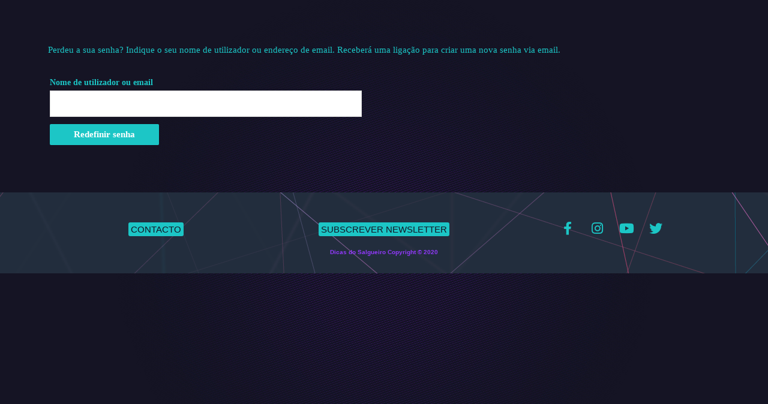

--- FILE ---
content_type: text/css
request_url: https://dicasdosalgueiro.pt/wp-content/plugins/wp-zoom-addon/assets/frontend/css/zoom-iframe.css?ver=1762535577
body_size: 430
content:
.zoom-iframe-container {
  overflow: hidden;
  width: 100%;
  height: 600px;
}

.zoom-iframe-container iframe {
  position: relative;
  width: 100%;
  height: 100%;
}

.zoom-link {
  background: #0e71eb; /* Green background */
  border-color: #0e71eb; /* Green border */
  color: #fff; /* White text */
  padding: 10px 16px; /* Some padding */
  cursor: pointer; /* Pointer/hand icon */
}

.zoom-window-wrap .zoom-link {
  margin: 0.4em;
}

.zoom-link:not(:last-child) {
  border-right: none; /* Prevent double borders */
}

/* Clear floats (clearfix hack) */
.zoom-link:after {
  content: "";
  clear: both;
  display: table;
}

/* Add a background color on hover */
.zoom-link:hover, .zoom-link:active {
  background-color: #2681f2;
}

.zoom-meeting-step1 .join-meeting-field {
 margin-bottom: 1em;
 display: inline-block;
}

ul.countdown {
    list-style: none !important;
    margin: 75px 0;
    padding: 0;
    display: block;
    text-align: center;
}
ul.countdown li {
    display: inline-block !important;
}
ul.countdown li span {
    font-size: 80px;
    font-weight: 300;
    line-height: 80px;
}
ul.countdown li.seperator {
    font-size: 80px;
    line-height: 70px;
    vertical-align: top;
}
ul.countdown li p {
    color: #a7abb1;
    font-size: 14px;
}

@media only screen and (min-width: 800px) {
  .zoom-iframe-container {
    width: 60%;
    height: 700px;
  }
}

--- FILE ---
content_type: text/css
request_url: https://dicasdosalgueiro.pt/wp-content/uploads/elementor/css/post-11.css?ver=1694620595
body_size: 417
content:
body.elementor-page-11:not(.elementor-motion-effects-element-type-background), body.elementor-page-11 > .elementor-motion-effects-container > .elementor-motion-effects-layer{background-image:url("https://dicasdosalgueiro.pt/wp-content/uploads/2021/01/fundo_dojo.jpg");background-repeat:no-repeat;background-size:cover;}/* Start custom CSS */#customer_login > .u-column2.col-2 {
    display: none;
}

.ast-single-post .entry-title, .page-title {
    font-family: 'mono-mmm-5';
}

.elementor-widget-text-editor {
    
    font-family: 'mono-mmm-5';
    
}


a, .page-title {
    color: #1cc6c6;
}

a.button.delete    {
        border-color: #9239FB;
        background-color: #1cc6c6;
    }

.woocommerce a.button    {
        border-color: #9239FB;
        background-color: #1cc6c6;
    }
/* botao da tab my orders */
.woocommerce a.button, .woocommerce button.button, .woocommerce .woocommerce-message a.button, .woocommerce #respond input#submit.alt, .woocommerce a.button.alt, .woocommerce button.button.alt, .woocommerce input.button.alt, .woocommerce input.button, .woocommerce input.button:disabled, .woocommerce input.button:disabled[disabled], .woocommerce input.button:disabled:hover, .woocommerce input.button:disabled[disabled]:hover, .woocommerce #respond input#submit, .woocommerce button.button.alt.disabled, .wc-block-grid__products .wc-block-grid__product .wp-block-button__link, .wc-block-grid__product-onsale {
    border-color: #9239FB;
    background-color: #1cc6c6;
}

/* check mark na tab my orders */
.woocommerce-message::before, .woocommerce-info::before {
    color: #1cc6c6;
}

/* texto tabelas */
.elementor-widget-text-editor {
    color: #1cc6c6;
    
}/* End custom CSS */

--- FILE ---
content_type: text/css
request_url: https://dicasdosalgueiro.pt/wp-content/uploads/elementor/css/post-7199.css?ver=1714925397
body_size: 66
content:
.elementor-7199{padding:0px 0px 0px 0px;}.elementor-7199:not(.elementor-motion-effects-element-type-background), .elementor-7199 > .elementor-motion-effects-container > .elementor-motion-effects-layer{background-repeat:no-repeat;background-size:100% auto;}@media(min-width:1025px){.elementor-7199:not(.elementor-motion-effects-element-type-background), .elementor-7199 > .elementor-motion-effects-container > .elementor-motion-effects-layer{background-attachment:fixed;}}@media(max-width:767px){.elementor-7199:not(.elementor-motion-effects-element-type-background), .elementor-7199 > .elementor-motion-effects-container > .elementor-motion-effects-layer{background-position:0px 123px;background-repeat:repeat;background-size:1000px auto;}}

--- FILE ---
content_type: text/css
request_url: https://dicasdosalgueiro.pt/wp-content/uploads/elementor/css/post-7189.css?ver=1694619995
body_size: 802
content:
.elementor-7189 .elementor-element.elementor-element-3132412b:not(.elementor-motion-effects-element-type-background), .elementor-7189 .elementor-element.elementor-element-3132412b > .elementor-motion-effects-container > .elementor-motion-effects-layer{background-color:rgba(2, 1, 1, 0);background-image:url("https://dicasdosalgueiro.pt/wp-content/uploads/2021/01/head_Mesa-de-trabajo-1.png");background-position:-800px -700px;}.elementor-7189 .elementor-element.elementor-element-3132412b > .elementor-background-overlay{opacity:0.96;transition:background 0.3s, border-radius 0.3s, opacity 0.3s;}.elementor-7189 .elementor-element.elementor-element-3132412b{border-style:solid;border-width:0px 0px 0px 0px;border-color:#1CC6C6;transition:background 0.3s, border 0.3s, border-radius 0.3s, box-shadow 0.3s;margin-top:0px;margin-bottom:0px;padding:38px 40px 20px 40px;}.elementor-7189 .elementor-element.elementor-element-3132412b, .elementor-7189 .elementor-element.elementor-element-3132412b > .elementor-background-overlay{border-radius:0px 0px 0px 0px;}.elementor-7189 .elementor-element.elementor-element-40b9ab7d > .elementor-element-populated{padding:10px 10px 30px 10px;}.elementor-7189 .elementor-element.elementor-element-3eeb07ef .elementor-button .elementor-align-icon-right{margin-left:0px;}.elementor-7189 .elementor-element.elementor-element-3eeb07ef .elementor-button .elementor-align-icon-left{margin-right:0px;}.elementor-7189 .elementor-element.elementor-element-3eeb07ef .elementor-button{font-family:"mono-mmm-5", Sans-serif;font-style:normal;fill:#131423;color:#131423;background-color:#1CC6C6;border-radius:-10px -10px -10px -10px;padding:4px 4px 4px 4px;}.elementor-7189 .elementor-element.elementor-element-3eeb07ef .elementor-button:hover, .elementor-7189 .elementor-element.elementor-element-3eeb07ef .elementor-button:focus{color:#FFFFFF;background-color:#9239FB;}.elementor-7189 .elementor-element.elementor-element-3eeb07ef .elementor-button:hover svg, .elementor-7189 .elementor-element.elementor-element-3eeb07ef .elementor-button:focus svg{fill:#FFFFFF;}.elementor-7189 .elementor-element.elementor-element-3eeb07ef > .elementor-widget-container{margin:0px 0px 0px 0px;padding:0px 0px 0px 0px;}.elementor-7189 .elementor-element.elementor-element-6b3a0f6b .elementor-button .elementor-align-icon-right{margin-left:0px;}.elementor-7189 .elementor-element.elementor-element-6b3a0f6b .elementor-button .elementor-align-icon-left{margin-right:0px;}.elementor-7189 .elementor-element.elementor-element-6b3a0f6b .elementor-button{font-family:"mono-mmm-5", Sans-serif;fill:#131423;color:#131423;background-color:#1CC6C6;border-radius:-10px -10px -10px -10px;padding:4px 4px 4px 4px;}.elementor-7189 .elementor-element.elementor-element-6b3a0f6b .elementor-button:hover, .elementor-7189 .elementor-element.elementor-element-6b3a0f6b .elementor-button:focus{color:#FFFFFF;background-color:#9239FB;}.elementor-7189 .elementor-element.elementor-element-6b3a0f6b .elementor-button:hover svg, .elementor-7189 .elementor-element.elementor-element-6b3a0f6b .elementor-button:focus svg{fill:#FFFFFF;}.elementor-7189 .elementor-element.elementor-element-6b3a0f6b > .elementor-widget-container{margin:0px 0px 0px 0px;padding:0px 0px 0px 0px;}.elementor-7189 .elementor-element.elementor-element-5177814{text-align:center;}.elementor-7189 .elementor-element.elementor-element-5177814 .elementor-heading-title{color:#9239FB;font-family:"mono-mmm-5", Sans-serif;font-size:10px;}.elementor-7189 .elementor-element.elementor-element-5076a031 > .elementor-element-populated{padding:0px 10px 10px 10px;}.elementor-7189 .elementor-element.elementor-element-553be4b6{--grid-template-columns:repeat(0, auto);--icon-size:22px;--grid-column-gap:5px;--grid-row-gap:0px;}.elementor-7189 .elementor-element.elementor-element-553be4b6 .elementor-widget-container{text-align:center;}.elementor-7189 .elementor-element.elementor-element-553be4b6 .elementor-social-icon{background-color:rgba(239,21,196,0);}.elementor-7189 .elementor-element.elementor-element-553be4b6 .elementor-social-icon i{color:#1CC6C6;}.elementor-7189 .elementor-element.elementor-element-553be4b6 .elementor-social-icon svg{fill:#1CC6C6;}.elementor-7189 .elementor-element.elementor-element-553be4b6 .elementor-social-icon:hover{background-color:rgba(239, 21, 196, 0);}.elementor-7189 .elementor-element.elementor-element-553be4b6 .elementor-social-icon:hover i{color:#9239FB;}.elementor-7189 .elementor-element.elementor-element-553be4b6 .elementor-social-icon:hover svg{fill:#9239FB;}.elementor-7189:not(.elementor-motion-effects-element-type-background), .elementor-7189 > .elementor-motion-effects-container > .elementor-motion-effects-layer{background-color:#171717;background-size:100% auto;}@media(max-width:1024px){.elementor-7189 .elementor-element.elementor-element-3132412b:not(.elementor-motion-effects-element-type-background), .elementor-7189 .elementor-element.elementor-element-3132412b > .elementor-motion-effects-container > .elementor-motion-effects-layer{background-position:0px 0px;}.elementor-7189 .elementor-element.elementor-element-553be4b6 .elementor-widget-container{text-align:right;}.elementor-7189 .elementor-element.elementor-element-553be4b6{--icon-size:19px;}}@media(max-width:767px){.elementor-7189 .elementor-element.elementor-element-3132412b:not(.elementor-motion-effects-element-type-background), .elementor-7189 .elementor-element.elementor-element-3132412b > .elementor-motion-effects-container > .elementor-motion-effects-layer{background-image:url("https://dicasdosalgueiro.pt/wp-content/uploads/2021/01/rodape.png");background-position:-58px -504px;}.elementor-7189 .elementor-element.elementor-element-3132412b{padding:38px 0px 40px 0px;}.elementor-7189 .elementor-element.elementor-element-40b9ab7d{width:100%;}.elementor-7189 .elementor-element.elementor-element-553be4b6 .elementor-widget-container{text-align:center;}}@media(max-width:1024px) and (min-width:768px){.elementor-7189 .elementor-element.elementor-element-40b9ab7d{width:40%;}.elementor-7189 .elementor-element.elementor-element-cd31a98{width:60%;}.elementor-7189 .elementor-element.elementor-element-5076a031{width:40%;}}@media(min-width:1025px){.elementor-7189:not(.elementor-motion-effects-element-type-background), .elementor-7189 > .elementor-motion-effects-container > .elementor-motion-effects-layer{background-attachment:fixed;}}

--- FILE ---
content_type: text/css
request_url: https://dicasdosalgueiro.pt/wp-content/uploads/elementor/css/post-1019.css?ver=1694619995
body_size: 769
content:
.elementor-1019 .elementor-element.elementor-element-fe8d060:not(.elementor-motion-effects-element-type-background), .elementor-1019 .elementor-element.elementor-element-fe8d060 > .elementor-motion-effects-container > .elementor-motion-effects-layer{background-color:#171717;background-repeat:no-repeat;background-size:100% auto;}.elementor-1019 .elementor-element.elementor-element-fe8d060{transition:background 0.3s, border 0.3s, border-radius 0.3s, box-shadow 0.3s;}.elementor-1019 .elementor-element.elementor-element-fe8d060 > .elementor-background-overlay{transition:background 0.3s, border-radius 0.3s, opacity 0.3s;}.elementor-1019 .elementor-element.elementor-element-d5ec56b > .elementor-element-populated{transition:background 0.3s, border 0.3s, border-radius 0.3s, box-shadow 0.3s;}.elementor-1019 .elementor-element.elementor-element-d5ec56b > .elementor-element-populated > .elementor-background-overlay{transition:background 0.3s, border-radius 0.3s, opacity 0.3s;}.elementor-1019 .elementor-element.elementor-element-d0189bc{text-align:center;}.elementor-1019 .elementor-element.elementor-element-d0189bc .elementor-heading-title{color:#1CC6C6;font-family:"mono-mmm-5", Sans-serif;}.elementor-1019 .elementor-element.elementor-element-c04051d .elementor-field-group{padding-right:calc( 10px/2 );padding-left:calc( 10px/2 );margin-bottom:10px;}.elementor-1019 .elementor-element.elementor-element-c04051d .elementor-form-fields-wrapper{margin-left:calc( -10px/2 );margin-right:calc( -10px/2 );margin-bottom:-10px;}.elementor-1019 .elementor-element.elementor-element-c04051d .elementor-field-group.recaptcha_v3-bottomleft, .elementor-1019 .elementor-element.elementor-element-c04051d .elementor-field-group.recaptcha_v3-bottomright{margin-bottom:0;}body.rtl .elementor-1019 .elementor-element.elementor-element-c04051d .elementor-labels-inline .elementor-field-group > label{padding-left:0px;}body:not(.rtl) .elementor-1019 .elementor-element.elementor-element-c04051d .elementor-labels-inline .elementor-field-group > label{padding-right:0px;}body .elementor-1019 .elementor-element.elementor-element-c04051d .elementor-labels-above .elementor-field-group > label{padding-bottom:0px;}.elementor-1019 .elementor-element.elementor-element-c04051d .elementor-field-group > label, .elementor-1019 .elementor-element.elementor-element-c04051d .elementor-field-subgroup label{color:#1CC6C6;}.elementor-1019 .elementor-element.elementor-element-c04051d .elementor-field-group > label{font-family:"mono-mmm-5", Sans-serif;}.elementor-1019 .elementor-element.elementor-element-c04051d .elementor-field-type-html{padding-bottom:0px;color:#1CC6C6;font-family:"mono-mmm-5", Sans-serif;}.elementor-1019 .elementor-element.elementor-element-c04051d .elementor-field-group .elementor-field{color:#1CC6C6;}.elementor-1019 .elementor-element.elementor-element-c04051d .elementor-field-group .elementor-field, .elementor-1019 .elementor-element.elementor-element-c04051d .elementor-field-subgroup label{font-family:"mono-mmm-5", Sans-serif;}.elementor-1019 .elementor-element.elementor-element-c04051d .elementor-field-group:not(.elementor-field-type-upload) .elementor-field:not(.elementor-select-wrapper){background-color:rgba(255, 255, 255, 0);border-color:#1CC6C6;}.elementor-1019 .elementor-element.elementor-element-c04051d .elementor-field-group .elementor-select-wrapper select{background-color:rgba(255, 255, 255, 0);border-color:#1CC6C6;}.elementor-1019 .elementor-element.elementor-element-c04051d .elementor-field-group .elementor-select-wrapper::before{color:#1CC6C6;}.elementor-1019 .elementor-element.elementor-element-c04051d .elementor-button{font-family:"mono-mmm-5", Sans-serif;}.elementor-1019 .elementor-element.elementor-element-c04051d .e-form__buttons__wrapper__button-next{background-color:#1CC6C6;color:#ffffff;}.elementor-1019 .elementor-element.elementor-element-c04051d .elementor-button[type="submit"]{background-color:#1CC6C6;color:#ffffff;}.elementor-1019 .elementor-element.elementor-element-c04051d .elementor-button[type="submit"] svg *{fill:#ffffff;}.elementor-1019 .elementor-element.elementor-element-c04051d .e-form__buttons__wrapper__button-previous{color:#ffffff;}.elementor-1019 .elementor-element.elementor-element-c04051d .e-form__buttons__wrapper__button-next:hover{color:#ffffff;}.elementor-1019 .elementor-element.elementor-element-c04051d .elementor-button[type="submit"]:hover{color:#ffffff;}.elementor-1019 .elementor-element.elementor-element-c04051d .elementor-button[type="submit"]:hover svg *{fill:#ffffff;}.elementor-1019 .elementor-element.elementor-element-c04051d .e-form__buttons__wrapper__button-previous:hover{color:#ffffff;}.elementor-1019 .elementor-element.elementor-element-c04051d .elementor-message{font-family:"mono-mmm-5", Sans-serif;}.elementor-1019 .elementor-element.elementor-element-c04051d .elementor-message.elementor-message-success{color:#1CC6C6;}.elementor-1019 .elementor-element.elementor-element-c04051d .elementor-message.elementor-message-danger{color:#9239FB;}.elementor-1019 .elementor-element.elementor-element-c04051d .elementor-message.elementor-help-inline{color:#9239FB;}.elementor-1019 .elementor-element.elementor-element-c04051d{--e-form-steps-indicators-spacing:20px;--e-form-steps-indicator-padding:30px;--e-form-steps-indicator-inactive-secondary-color:#ffffff;--e-form-steps-indicator-active-secondary-color:#ffffff;--e-form-steps-indicator-completed-secondary-color:#ffffff;--e-form-steps-divider-width:1px;--e-form-steps-divider-gap:10px;}.elementor-1019 .elementor-element.elementor-element-c04051d > .elementor-widget-container{box-shadow:0px 0px 10px 0px rgba(0,0,0,0.5);}#elementor-popup-modal-1019 .dialog-message{width:640px;height:auto;}#elementor-popup-modal-1019{justify-content:center;align-items:center;pointer-events:all;background-color:rgba(0,0,0,.8);}#elementor-popup-modal-1019 .dialog-close-button{display:flex;}#elementor-popup-modal-1019 .dialog-widget-content{box-shadow:2px 8px 23px 3px rgba(0,0,0,0.2);}#elementor-popup-modal-1019 .dialog-close-button i{color:#1CC6C6;}#elementor-popup-modal-1019 .dialog-close-button svg{fill:#1CC6C6;}

--- FILE ---
content_type: text/css
request_url: https://dicasdosalgueiro.pt/wp-content/uploads/elementor/css/post-1153.css?ver=1694619995
body_size: 310
content:
.elementor-1153 .elementor-element.elementor-element-432a8d2 > .elementor-container{text-align:left;}.elementor-1153 .elementor-element.elementor-element-9cd4b59 > .elementor-element-populated{transition:background 0.3s, border 0.3s, border-radius 0.3s, box-shadow 0.3s;}.elementor-1153 .elementor-element.elementor-element-9cd4b59 > .elementor-element-populated > .elementor-background-overlay{transition:background 0.3s, border-radius 0.3s, opacity 0.3s;}.elementor-1153 .elementor-element.elementor-element-9cd4b59 .elementor-element-populated .elementor-heading-title{color:#9239FB;}.elementor-1153 .elementor-element.elementor-element-7b27a8d{text-align:center;}.elementor-1153 .elementor-element.elementor-element-7b27a8d .elementor-heading-title{color:#9239FB;font-family:"mono-mmm-5", Sans-serif;text-shadow:0px 0px 10px rgba(146, 57, 251, 0);}.elementor-1153 .elementor-element.elementor-element-e49ddfa > .elementor-widget-container{background-color:rgba(28, 198, 198, 0);}#elementor-popup-modal-1153 .dialog-message{width:646px;height:auto;}#elementor-popup-modal-1153{justify-content:center;align-items:center;pointer-events:all;background-color:rgba(0, 0, 0, 0.8);}#elementor-popup-modal-1153 .dialog-close-button{display:flex;font-size:18px;}#elementor-popup-modal-1153 .dialog-widget-content{box-shadow:2px 8px 23px 3px rgba(0,0,0,0.2);}#elementor-popup-modal-1153 .dialog-close-button i{color:#1CC6C6;}#elementor-popup-modal-1153 .dialog-close-button svg{fill:#1CC6C6;}

--- FILE ---
content_type: text/plain
request_url: https://www.google-analytics.com/j/collect?v=1&_v=j102&a=1839723061&t=pageview&_s=1&dl=https%3A%2F%2Fdicasdosalgueiro.pt%2Fminha-conta%2Flost-password%2F&ul=en-us%40posix&dt=Minha%20conta%20%E2%80%93%20Dicas%20do%20Salgueiro&sr=1280x720&vp=1280x720&_u=YEBAAEABAAAAACAAI~&jid=1736243162&gjid=1913082609&cid=418099705.1762535582&tid=UA-153187264-9&_gid=1871200306.1762535582&_r=1&_slc=1&gtm=45He5b50n81KWGVNZ2v831445491za200zd831445491&gcd=13l3l3l3l1l1&dma=0&tag_exp=101509157~103116026~103200004~103233427~104527907~104528500~104684208~104684211~104948813~115480710~115583767~115616985~115938465~115938468~116217636~116217638&z=1938499229
body_size: -452
content:
2,cG-EYSV2019HG

--- FILE ---
content_type: application/javascript; charset=UTF-8
request_url: https://dicasdosalgueiro.pt/wp-content/plugins/Treinos_Dicas_Do_Salgueiro/treino-script.js?ver=1.0
body_size: 210
content:
jQuery(document).ready(function($) {
    $('.seen-checkbox').on('change', function() {
        var treino_id = $(this).data('treino-id');
        var is_checked = $(this).is(':checked') ? 1 : 0;

        // Toggle font weight
        var titleElement = $(this).closest('.treino-item').find('h3');
        titleElement.css('font-weight', is_checked ? 'normal' : 'bold');

        $.ajax({
            url: ajax_object.ajax_url,
            type: 'POST',
            data: {
                action: 'update_seen_status',
                treino_id: treino_id,
                is_checked: is_checked
            },
            success: function(response) {
                // You can handle the success here
            }
        });
    });
});